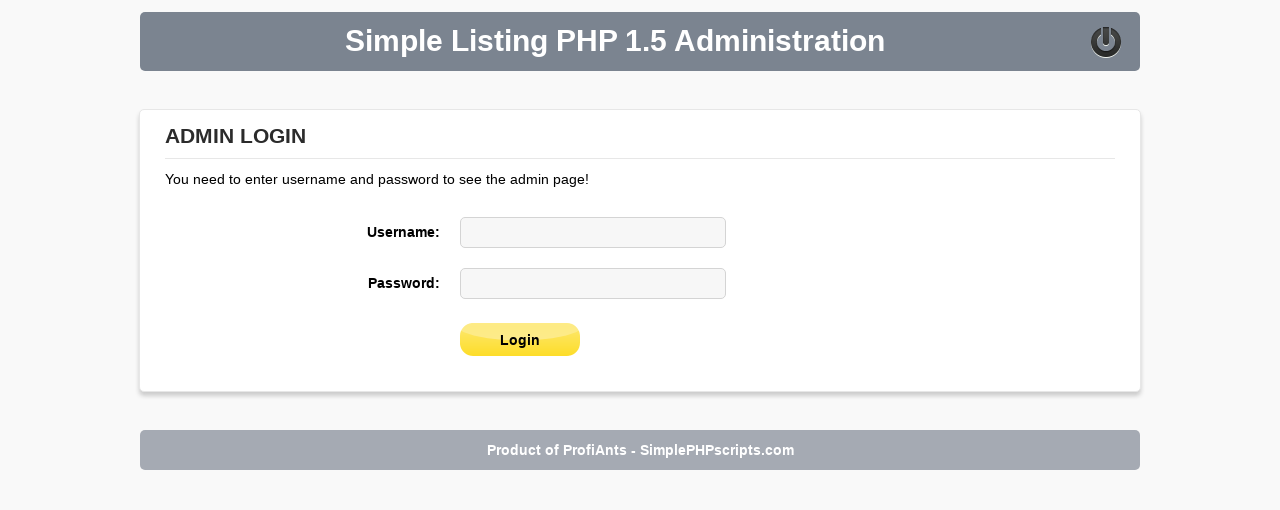

--- FILE ---
content_type: text/html; charset=UTF-8
request_url: https://www.parishpaws.org/blog/admin.php
body_size: 790
content:
<!DOCTYPE html PUBLIC "-//W3C//DTD XHTML 1.0 Transitional//EN" "http://www.w3.org/TR/xhtml1/DTD/xhtml1-transitional.dtd">
<html xmlns="http://www.w3.org/1999/xhtml">
<head>
<meta http-equiv="Content-Type" content="text/html; charset=utf-8" />
<title>Simple Listing PHP 1.5 Administration</title>


<script language="javascript" src="include/jquery-1.11.2.min.js"></script>
<script type="text/javascript" src="accordion/javascript/prototype.js"></script>
<script type="text/javascript" src="accordion/javascript/effects.js"></script>
<script type="text/javascript" src="accordion/javascript/accordion.js"></script>
<script language="javascript" src="include/functions.js"></script>
<script language="javascript" src="include/color_pick.js"></script>
<script type="text/javascript" src="include/datetimepicker_css.js"></script>
<link href="styles/admin.css" rel="stylesheet" type="text/css" />
<script type="text/javascript" src="ckeditor/ckeditor.js"></script>

</head>

<body>

<div class="logo">
	<div class="script_name">Simple Listing PHP 1.5 Administration</div>
	<div class="logout_button"><a href="admin.php?act=logout"><img src="images/logout1.png" width="32" alt="Logout" border="0" /></a></div>
    <div class="clear"></div>
</div>

<div style="clear:both"></div>

<div class="admin_wrapper login_wrapper">
    <div class="login_head">ADMIN LOGIN</div>
    
    <div class="login_sub">You need to enter username and password to see the admin page!  </div>
    <form action="admin.php" method="post">
    <input type="hidden" name="act" value="login">
    <table border="0" cellspacing="0" cellpadding="0" class="loginTable">
      <tr>
        <td class="userpass">Username: </td>
        <td class="userpassfield"><input name="user" type="text" class="loginfield" style="float:left;" /> </td>
      </tr>
      <tr>
        <td class="userpass">Password: </td>
        <td class="userpassfield"><input name="pass" type="password" class="loginfield" /></td>
      </tr>
      <tr>
        <td class="userpass">&nbsp;</td>
        <td class="userpassfield"><input type="submit" name="button" value="Login" class="loginButon" /></td>
      </tr>
    </table>
    </form>
</div>

<div class="clearfooter"></div>
<div class="divProfiAnts"> <a class="footerlink" href="http://simplephpscripts.com" target="_blank">Product of ProfiAnts - SimplePHPscripts.com</a></div>

</body>
</html>

--- FILE ---
content_type: text/css
request_url: https://www.parishpaws.org/blog/styles/admin.css
body_size: 1839
content:
body {
	text-align:center;
	background-color:#f9f9f9;
	font-family: Calibri, Arial, sans-serif;
	font-size:14px;
	margin:0;
}
.logo {
	text-align: center;
	font-family: Calibri, Arial, sans-serif;
	font-size: 30px;
	font-weight: bold;
	color: #FFF;
	width: 1000px;
	background-color: #7b8490;
	margin: 12px auto 38px auto;
	padding-top: 12px;
	padding-bottom: 12px;
	
	-webkit-border-radius: 5px;
	-moz-border-radius: 5px;
	border-radius: 5px;
}
.script_name {
	float: left;
	width: 930px;
	padding-left: 10px;
}
.logout_button {
	float: right;
	width: 50px;
	text-align: left;
	padding-top: 3px;
}
.admin_wrapper {
	width:1000px;
	text-align:left;
	margin: 0 auto;
	background-color: #ffffff;
	border: solid 1px #e7e7e7;
	
	-webkit-border-radius: 5px;
	-moz-border-radius: 5px;
	border-radius: 5px;
	
	-moz-box-shadow:    0 4px 4px #ccc;
  	-webkit-box-shadow: 0 4px 4px #ccc;
  	box-shadow:         0 4px 4px #ccc;
}
.login_wrapper {
	width: 950px;
	padding: 14px 25px 25px 25px;
}
.login_head {
	color: #2b2b2b;
	font-size:21px;
	font-weight:bold;
	padding-bottom: 10px;
	border-bottom: solid 1px #e7e7e7;
}
.login_sub {
	padding-top: 12px;
	padding-right: 0;
	padding-bottom: 20px;
	padding-left: 0;
}
.divProfiAnts {
	text-align: center;
	padding: 12px 0 12px 0;
	background-color: #a5aab3;
	width: 1000px;
	margin: 0 auto;
	
	-webkit-border-radius: 5px;
	-moz-border-radius: 5px;
	border-radius: 5px;
}

.clear {
	clear: both;
	height: 0px;
}

a:link {
	font-family: Calibri, Arial, sans-serif;
	color:#9a9a9a;
	font-weight:bold;
	text-decoration: none;
}
a:visited {
	font-family: Calibri, Arial, sans-serif;
	color:#9a9a9a;
	font-weight:bold;
	text-decoration: none;
}
a:active {
	font-family: Calibri, Arial, sans-serif;
	color:#9a9a9a;
	font-weight:bold;
	text-decoration: none;
}
a:hover {
	font-family: Calibri, Arial, sans-serif;
	color:#9a9a9a;
	font-weight:bold;
	text-decoration: underline;
} 

a.footerlink {
	font-family: Calibri, Arial, sans-serif;
	color: #FFF;
	font-weight:bold;
	text-decoration: none;
}
a.footerlink:link {
	font-family: Calibri, Arial, sans-serif;
	color: #FFF;
	font-weight:bold;
	text-decoration: none;
}
a.footerlink:visited {
	text-decoration:none;
}
a.footerlink:active {
	text-decoration:none;
}
a.footerlink:hover {
	color:#FFF;
	text-decoration: underline;
} 

.menuButtons {
	width: 992px;
	padding-left: 8px;
	margin-top: 0;
	margin-right: auto;
	margin-bottom: 0;
	margin-left: auto;
}

.menuButton {
	float: left;
}
.menuButton a {
	display: block;
	font-family: Calibri, Arial, sans-serif;
	font-size: 18px;
	padding: 10px 18px;
	margin: 0 0 -1px 3px;
	text-decoration: none;
	color:#4d4d4d;
	background-color: #efefef;
	border: solid 1px #e7e7e7;
	
}
.menuButton a:link {
	color:#4d4d4d;
	text-decoration: none;
}
.menuButton a:visited {
	color:#4d4d4d;
	text-decoration: none;
}
.menuButton a:hover {
	text-decoration: none;
	color: #FFF;
}
.menuButton a:hover span {
	text-decoration: none;
	color: #FFF;
	background-color: #017391;
}
.menuButton a.selected {
	text-decoration: none;
	color:#017391;
	background-color:#FFFFFF;
	border-bottom: solid 1px #FFFFFF;
}

.menuSubButtons {
	width: 1000px;
	margin-top: 0;
	margin-right: auto;
	margin-bottom: 0;
	margin-left: auto;
	padding-right: 0px;
	padding-left: 0px;
}
.menuSubButton {
	float: left;
}
.menuSubButton a {
	display: block;
	font-family: Calibri, Arial, sans-serif;
	padding-top: 14px;
	padding-bottom: 14px;
	padding-left: 21px;
	padding-right: 21px;
	text-decoration: none;
	color:#017391;
	background-image:url(../images/subdelitel.jpg);
	background-repeat: no-repeat;
	background-position:center right;
}
.menuSubButton a:link {
	color:#017391;
}
.menuSubButton a:visited {
	color:#017391;
}
.menuSubButton a:hover {
	text-decoration: underline;
	color:#017391;
}
.menuSubButton a.selected {
	text-decoration: none;
	color:#4d4d4d;
	text-decoration:underline;
}
.logMessage {
	color: #FF0000;
	font-weight:bold;
	float: left;
	background-image: url(../images/attention.png);
	background-repeat: no-repeat;
	background-position: left 3px;
	padding-top: 6px;
	padding-right: 10px;
	padding-bottom: 8px;
	padding-left: 28px;
	margin-left: 6px;
}
.message {
	color: #FFFFFF;
	background-color: #c24940;
	padding: 10px;
	text-align: center;
	font-family: Arial, Helvetica, sans-serif;
	font-size: 18px;
}
.comm_marg {
	margin-top: 10px
}
.formStyle {
	margin: 0px;
	padding: 0px;
}
.pageDescr {
	padding: 14px;
	line-height: 18px;
}
.searchfield {
	width: 250px;
	font-family: Calibri, Arial, sans-serif;
	background-color: #f7f7f7;
	border: solid 1px #d4d4d4;
	padding:7px;
	
	-webkit-border-radius: 5px;
	-moz-border-radius: 5px;
	border-radius: 5px;
}
.searchButton {
	font-family: Calibri, Arial, sans-serif;
	cursor:pointer;
	padding:6px;
	border: solid 1px #d4d4d4;
	
	-webkit-border-radius: 5px;
	-moz-border-radius: 5px;
	border-radius: 5px;
}
.searchForm {
	padding-right: 12px;
	padding-bottom: 12px;
	padding-left: 12px;
	padding-top: 4px;
}

input {
	background-color: #f7f7f7;
	border: solid 1px #d4d4d4;
	padding:7px;
	
	-webkit-border-radius: 5px;
	-moz-border-radius: 5px;
	border-radius: 5px;
}

input[type='file'] {
	border: solid 1px #d4d4d4;
	background: none;
	padding:4px;
}

select {
	background-color: #f7f7f7;
	border: solid 1px #d4d4d4;
	padding: 3px;
	
	-webkit-border-radius: 5px;
	-moz-border-radius: 5px;
	border-radius: 5px;
}

textarea {
	background-color: #f7f7f7;
	border: solid 1px #d4d4d4;
	padding: 3px;
	
	-webkit-border-radius: 5px;
	-moz-border-radius: 5px;
	border-radius: 5px;
}

img.act { 
	border: 0;
	width: 20px;
}

.border_bottom {
	border-bottom: solid 1px #eaeaea;
	padding-bottom:10px;
}

.submitButton {
	cursor: pointer;
	background-image: url(../images/login_button.png);
	background-repeat: no-repeat;
	background-position: center top;
	text-align: center;
	height: 33px;
	width: 120px;
	font-weight: bold;
	font-family: Calibri, Arial, sans-serif;
	background-color:#FFF;
	border: 0;
	margin-top: 4px;
	font-size: 14px;
}

.headlist {
	background-color: #f0f0f0;
	border-top: solid 2px #d5d5d5;
	border-bottom: solid 1px #d5d5d5;
	text-align: left;
	font-weight:bold;
}
.opt_headlist {
	background-color: #f0f0f0;
	border-top: solid 2px #d5d5d5;
	border-bottom: solid 1px #d5d5d5;
	text-align: left;
	font-weight:bold;
	padding:8px;
}
.opt_headl_tip {
	font-weight:normal;
	font-size:11px;
}
/* accordion styles start here */
.accordion_toggle {
	cursor: pointer;
	font-weight: bold;
	padding-left: 50px;
	padding-top:16px;
	border-bottom: solid 1px #d5d5d5;
}
.accordion_toggle_active {
	text-decoration:none;
	font-style: italic;
}
.accordion_content {
	background-color: #ffffff;
	overflow: hidden;
	display: none;
}
#accordion_container {
	padding-bottom: 20px;
}
/* accordion styles end here */

.headlistComm {
	background-color: #f0f0f0;
	border-top: solid 2px #d5d5d5;
	border-bottom: solid 1px #d5d5d5;
	text-align: left;
	font-weight:bold;
	width: 12%;
}
.copycode {
	background-image: url(../images/bgr_top2.png);
	background-repeat: repeat-x;
	background-position: center bottom;
	border-bottom-width: 1px;
	border-bottom-style: solid;
	border-bottom-color: #e4e4e4;
	text-align: left;
}
.allTables {
	border-top-width: 1px;
	border-bottom-width: 1px;
	border-top-style: solid;
	border-bottom-style: solid;
	border-top-color: #e4e4e4;
	border-bottom-color: #e4e4e4;
	width: 100%;
	margin-bottom:20px;
}

.bottomlist {
	padding: 4px;
	background-color: #f9f9f9;
}
.borderBottomList {
	border-bottom:1px solid #CCCCCC
}
.bodylist {
	border-bottom-width: 1px;
	border-bottom-style: solid;
	border-bottom-color: #e4e4e4;
	text-align: left;
}
.bodylistAct {
	border-bottom-width: 1px;
	border-bottom-style: solid;
	border-bottom-color: #e4e4e4;
	text-align:center;
	width: 4%;
}
.fieldTables {
	width: 100%;
	margin-bottom:20px;
}
a.delete {
	color: #c24940;
}
a.view {
	color: #000000;
}
.formLeft {
	text-align: left;
	width: 16%;
}
.langLeft {
	text-align: right;
	width: 36%;
}
.visLeft {
	text-align: right;
	width: 20%;
}
.formRight {
	text-align: left;
}
.paging {
	font-family: Calibri, Arial, sans-serif;
	font-weight:bold;
	display:block;
	float:left;
	padding: 4px;
}
.paddingtop {
	height: 20px;
	clear: both;
}
.loginTable {
	width: 100%;
	font-weight: bold;
	margin: 0px;
	padding: 0px;
}
.userpass {
	font-weight: bold;
	text-align: right;
	width: 30%;
	padding: 10px;
}
.userpassfield {
	text-align: left;
	padding: 10px;
}
.loginButon {
	cursor: pointer;
	background-image: url(../images/login_button.png);
	background-repeat: no-repeat;
	background-position: center top;
	text-align: center;
	height: 33px;
	width: 120px;
	font-weight: bold;
	font-family: Calibri, Arial, sans-serif;
	background-color:#FFF;
	border: 0;
	margin-top: 4px;
	font-size: 14px;
}
.loginfield {
	width: 250px;
	font-family: Calibri, Arial, sans-serif;
	background-color: #f7f7f7;
	border: solid 1px #d4d4d4;
	padding:7px;
	
	-webkit-border-radius: 5px;
	-moz-border-radius: 5px;
	border-radius: 5px;
}
.loginhead {
	font-size: 16px;
	text-align: center;
}
.putonwebpage {
	font-family: "Courier New", Courier, monospace;
	font-size: 14px;
	padding-top: 14px;
	padding-bottom: 14px;
}
.divCode {
	background-color: #fefb6d;
	padding-top: 4px;
	padding-bottom: 4px;
}

.subinfo {
	font-weight: bold;
	padding-left: 50px;
	padding-top:14px;
}
.clearfooter {
	clear: both;
	height: 38px;
}
.left_top {
	text-align: left;
	vertical-align: top;
}
.delete_comm {
	cursor: pointer;
}


--- FILE ---
content_type: text/javascript
request_url: https://www.parishpaws.org/blog/include/functions.js
body_size: 139
content:
// JavaScript Document

function isNumberKey(evt){
    var charCode = (evt.which) ? evt.which : evt.keyCode;
    if (charCode > 31 && (charCode < 48 || charCode > 57))
        return false;
    return true;
}

--- FILE ---
content_type: text/javascript
request_url: https://www.parishpaws.org/blog/include/datetimepicker_css.js
body_size: 8820
content:
//Javascript name: My Date Time Picker
//Date created: 16-Nov-2003 23:19
//Creator: TengYong Ng
//Website: http://www.rainforestnet.com
//Copyright (c) 2003 TengYong Ng
//FileName: DateTimePicker_css.js
//Version: 2.1.1
// Note: Permission given to use and modify this script in ANY kind of applications if
//       header lines are left unchanged.
//Permission is granted to redistribute and modify this javascript under the terms of the GNU General Public License 3.0.
//New Css style version added by Yvan Lavoie (Québec, Canada) 29-Jan-2009



//Global variables

var winCal;
var dtToday;
var Cal;
var MonthName;
var WeekDayName1;
var WeekDayName2;
var exDateTime;//Existing Date and Time
var selDate;//selected date. version 1.7
var calSpanID = "calBorder"; // span ID 
var domStyle=null; // span DOM object with style 
var cnLeft="0";//left coordinate of calendar span
var cnTop="0";//top coordinate of calendar span
var xpos=0; // mouse x position
var ypos=0; // mouse y position
var calHeight=0; // calendar height
var CalWidth=208;// calendar width
var CellWidth=30;// width of day cell.
var TimeMode=24;// TimeMode value. 12 or 24
var StartYear =2005; //First Year in drop down year selection
var EndYear = 5; //End Year offset. i.e. Current Year + 5


//Configurable parameters

//var WindowTitle="DateTime Picker";//Date Time Picker title.

var SpanBorderColor = "#ffffff";//span border color 
var SpanBgColor = "#ffffff";//span background color
var WeekChar=2;//number of character for week day. if 2 then Mo,Tu,We. if 3 then Mon,Tue,Wed.
var DateSeparator="-";//Date Separator, you can change it to "-" if you want.
var ShowLongMonth=true;//Show long month name in Calendar header. example: "January".
var ShowMonthYear=true;//Show Month and Year in Calendar header.
var MonthYearColor="#000000";//Font Color of Month and Year in Calendar header.
var WeekHeadColor="#aba9b9";//var WeekHeadColor="#18861B";//Background Color in Week header.
var SundayColor="#ededed";//var SundayColor="#C0F64F";//Background color of Sunday.
var SaturdayColor="#ededed";//Background color of Saturday.
var WeekDayColor="white";//Background color of weekdays.
var FontColor="blue";//color of font in Calendar day cell.
var TodayColor="#ffffff";//var TodayColor="#FFFF33";//Background color of today.
var SelDateColor = "#cfcfcf";//var SelDateColor="#8DD53C";//Backgrond color of selected date in textbox.
var YrSelColor="#cc0033";//color of font of Year selector.
var MthSelColor="#cc0033";//color of font of Month selector if "MonthSelector" is "arrow".
var HoverColor="#e6e6e6"; //color when mouse move over.
var ThemeBg="";//Background image of Calendar window.
var CalBgColor="";//Backgroud color of Calendar window.
var PrecedeZero=true;//Preceding zero [true|false]
var MondayFirstDay=true;//true:Use Monday as first day; false:Sunday as first day. [true|false]  //added in version 1.7
var UseImageFiles = true;//Use image files with "arrows" and "close" button

//use the Month and Weekday in your preferred language.

var MonthName=["January", "February", "March", "April", "May", "June","July","August", "September", "October", "November", "December"];
var WeekDayName1=["Sunday","Monday","Tuesday","Wednesday","Thursday","Friday","Saturday"];
var WeekDayName2=["Monday","Tuesday","Wednesday","Thursday","Friday","Saturday","Sunday"];


//end Configurable parameters

//end Global variable

// Default events configuration

document.onmousedown = pickIt;
document.onmousemove = dragIt;
document.onmouseup = dropIt;

function NewCssCal(pCtrl,pFormat,pScroller,pShowTime,pTimeMode,pHideSeconds) {
	// get current date and time

	dtToday = new Date();
	Cal=new Calendar(dtToday);

	if ((pShowTime!=null) && (pShowTime)) {
		Cal.ShowTime=true;
		if ((pTimeMode!=null) &&((pTimeMode=='12')||(pTimeMode=='24')))	{
			TimeMode=pTimeMode;
		}

		else TimeMode='24';

        if (pHideSeconds!=null)
        {
            if (pHideSeconds)
            {Cal.ShowSeconds=false;}
            else
            {Cal.ShowSeconds=true;}

        }

        else
        {
            Cal.ShowSeconds=false;
        }    

	}

	if (pCtrl!=null)

		Cal.Ctrl=pCtrl;


	if (pFormat!=null)
		Cal.Format=pFormat.toUpperCase();
	else 
	    Cal.Format="MMDDYYYY";

	if (pScroller!=null) {
		if (pScroller.toUpperCase()=="ARROW") {
			Cal.Scroller="ARROW";
		}
		else {
			Cal.Scroller="DROPDOWN";
		}
    }

	exDateTime=document.getElementById(pCtrl).value;

	if (exDateTime!="")	{ //Parse existing Date String
		var Sp1;//Index of Date Separator 1
		var Sp2;//Index of Date Separator 2 
		var tSp1;//Index of Time Separator 1
		var tSp1;//Index of Time Separator 2
		var strMonth;
		var strDate;
		var strYear;
		var intMonth;
		var YearPattern;
		var strHour;
		var strMinute;
		var strSecond;
		var winHeight;
		//parse month

		Sp1=exDateTime.indexOf(DateSeparator,0)
		Sp2=exDateTime.indexOf(DateSeparator,(parseInt(Sp1)+1));
		var offset=parseInt(Cal.Format.toUpperCase().lastIndexOf("M"))-parseInt(Cal.Format.toUpperCase().indexOf("M"))-1;

		if ((Cal.Format.toUpperCase()=="DDMMYYYY") || (Cal.Format.toUpperCase()=="DDMMMYYYY")) {
			if (DateSeparator=="") {
				strMonth=exDateTime.substring(2,4+offset);
				strDate=exDateTime.substring(0,2);
				strYear=exDateTime.substring(4+offset,8+offset);
			}
			else {
				if(exDateTime.indexOf("D*") != -1) {   //DTG
					strMonth = exDateTime.substring(8, 11);
					strDate  = exDateTime.substring(0, 2);
					strYear  = "20" + exDateTime.substring(11, 13);  //Hack, nur für Jahreszahlen ab 2000
					
				} else {
					strMonth=exDateTime.substring(Sp1+1,Sp2);
					strDate=exDateTime.substring(0,Sp1);
					strYear=exDateTime.substring(Sp2+1,Sp2+5);
				}
			}

		}

		else if ((Cal.Format.toUpperCase()=="MMDDYYYY") || (Cal.Format.toUpperCase()=="MMMDDYYYY")) {

			if (DateSeparator=="") {
				strMonth=exDateTime.substring(0,2+offset);
				strDate=exDateTime.substring(2+offset,4+offset);
				strYear=exDateTime.substring(4+offset,8+offset);
			}

			else {

				strMonth=exDateTime.substring(0,Sp1);
				strDate=exDateTime.substring(Sp1+1,Sp2);
				strYear=exDateTime.substring(Sp2+1,Sp2+5);
			}

		}

		else if ((Cal.Format.toUpperCase()=="YYYYMMDD") || (Cal.Format.toUpperCase()=="YYYYMMMDD")) {

			if (DateSeparator=="") {
				strMonth=exDateTime.substring(4,6+offset);
				strDate=exDateTime.substring(6+offset,8+offset);
				strYear=exDateTime.substring(0,4);
			}

			else {
				strMonth=exDateTime.substring(Sp1+1,Sp2);
				strDate=exDateTime.substring(Sp2+1,Sp2+3);
				strYear=exDateTime.substring(0,Sp1);
			}

		}

		else if ((Cal.Format.toUpperCase()=="YYMMDD") || (Cal.Format.toUpperCase()=="YYMMMDD")) {

			if (DateSeparator=="") {
				strMonth=exDateTime.substring(2,4+offset);
				strDate=exDateTime.substring(4+offset,6+offset);
				strYear=exDateTime.substring(0,2);
			}

			else {
				strMonth=exDateTime.substring(Sp1+1,Sp2);
				strDate=exDateTime.substring(Sp2+1,Sp2+3);
				strYear=exDateTime.substring(0,Sp1);
			}

		}		

		if (isNaN(strMonth))
			intMonth=Cal.GetMonthIndex(strMonth);
		else
			intMonth=parseInt(strMonth,10)-1;	

		if ((parseInt(intMonth,10)>=0) && (parseInt(intMonth,10)<12))
			Cal.Month=intMonth;

		//end parse month

		//parse Date

		if ((parseInt(strDate,10)<=Cal.GetMonDays()) && (parseInt(strDate,10)>=1))
			Cal.Date=strDate;
		//end parse Date

		//parse year

		YearPattern=/^\d{4}$/;
		if (YearPattern.test(strYear))
			Cal.Year=parseInt(strYear,10);

		//end parse year

		//parse time

		if (Cal.ShowTime==true)	{

			//parse AM or PM

			if (TimeMode==12) {
				strAMPM=exDateTime.substring(exDateTime.length-2,exDateTime.length)
				Cal.AMorPM=strAMPM;

			}

			tSp1=exDateTime.indexOf(":",0)
			tSp2=exDateTime.indexOf(":",(parseInt(tSp1)+1));
			if (tSp1>0)	{

				strHour=exDateTime.substring(tSp1,(tSp1)-2);
				Cal.SetHour(strHour);

				strMinute=exDateTime.substring(tSp1+1,tSp1+3);
				Cal.SetMinute(strMinute);

				strSecond=exDateTime.substring(tSp2+1,tSp2+3);
				Cal.SetSecond(strSecond);

			} else if(exDateTime.indexOf("D*") != -1) {   //DTG
				strHour = exDateTime.substring(2, 4);
				Cal.SetHour(strHour);
				strMinute = exDateTime.substring(4, 6);
				Cal.SetMinute(strMinute);
				
			}
		}	

	}

	selDate=new Date(Cal.Year,Cal.Month,Cal.Date);//version 1.7
	RenderCssCal(true);
}


function RenderCssCal(bNewCal) {

	if (typeof bNewCal == "undefined" || bNewCal != true) {bNewCal = false;}
	var vCalHeader;
	var vCalData;
	var vCalTime="";

	var i;
	var j;

	var SelectStr;
	var vDayCount=0;
	var vFirstDay;

	calHeight = 0; // reset the window height on refresh

	// Set the default cursor for the calendar

	winCalData="<span style='cursor:auto;'>\n";

	if (ThemeBg==""){CalBgColor="bgcolor='"+WeekDayColor+"'"}
	vCalHeader="<table "+CalBgColor+" background='"+ThemeBg+"' border=1 cellpadding=1 cellspacing=1 width='200px' valign='top'>\n";

	//Table for Month & Year Selector

	vCalHeader+="<tr>\n<td colspan='7'>\n<table border='0' width='200px' cellpadding='0' cellspacing='0'>\n<tr>\n";
	//******************Month and Year selector in dropdown list************************

	if (Cal.Scroller=="DROPDOWN") {
		vCalHeader+="<td align='center'><select name=\"MonthSelector\" onChange=\"javascript:Cal.SwitchMth(this.selectedIndex);RenderCssCal();\">\n";
		for (i=0;i<12;i++) {
			if (i==Cal.Month)
				SelectStr="Selected";
			else
				SelectStr="";
			    vCalHeader+="<option "+SelectStr+" value="+i+">"+MonthName[i]+"</option>\n";

		}

		vCalHeader+="</select></td>\n";
		//Year selector

		vCalHeader+="<td align='center'><select name=\"YearSelector\" size=\"1\" onChange=\"javascript:Cal.SwitchYear(this.value);RenderCssCal();\">\n";
		for (i = StartYear; i <= (dtToday.getFullYear() + EndYear);i++)	{
			if (i==Cal.Year)
				SelectStr="Selected";
			else
				SelectStr="";	
			vCalHeader+="<option "+SelectStr+" value="+i+">"+i+"</option>\n";

		}

		vCalHeader+="</select></td>\n";
		calHeight += 30;
	}

	//******************End Month and Year selector in dropdown list*********************

	//******************Month and Year selector in arrow*********************************

    else if (Cal.Scroller=="ARROW")	
    {	

    if (UseImageFiles)
    {
  		vCalHeader+="<td><img onmousedown='javascript:Cal.DecYear();RenderCssCal();' src='images/cal_fastreverse.gif' width='13px' height='9' onmouseover='changeBorder(this, 0)' onmouseout='changeBorder(this, 1)' style='border:1px solid white'></td>\n";//Year scroller (decrease 1 year)
  		vCalHeader+="<td><img onmousedown='javascript:Cal.DecMonth();RenderCssCal();' src='images/cal_reverse.gif' width='13px' height='9' onmouseover='changeBorder(this, 0)' onmouseout='changeBorder(this, 1)' style='border:1px solid white'></td>\n";//Month scroller (decrease 1 month)
  		vCalHeader+="<td width='70%' class='calR'><font color='"+YrSelColor+"'>"+Cal.GetMonthName(ShowLongMonth)+" "+Cal.Year+"</font></td>\n"//Month and Year
  		vCalHeader+="<td><img onmousedown='javascript:Cal.IncMonth();RenderCssCal();' src='images/cal_forward.gif' width='13px' height='9' onmouseover='changeBorder(this, 0)' onmouseout='changeBorder(this, 1)' style='border:1px solid white'></td>\n";//Month scroller (increase 1 month)
  		vCalHeader+="<td><img onmousedown='javascript:Cal.IncYear();RenderCssCal();' src='images/cal_fastforward.gif' width='13px' height='9' onmouseover='changeBorder(this, 0)' onmouseout='changeBorder(this, 1)' style='border:1px solid white'></td>\n";//Year scroller (increase 1 year)

  	    calHeight += 22;
	  }
	  else
	  {
	  	vCalHeader+="<td><span id='dec_year' title='reverse year' onmousedown='javascript:Cal.DecYear();RenderCssCal();' onmouseover='changeBorder(this, 0)' onmouseout='changeBorder(this, 1)' style='border:1px solid white; color:"+YrSelColor+"'>-</span></td>";//Year scroller (decrease 1 year)
	  	vCalHeader+="<td><span id='dec_month' title='reverse month' onmousedown='javascript:Cal.DecMonth();RenderCssCal();' onmouseover='changeBorder(this, 0)' onmouseout='changeBorder(this, 1)' style='border:1px solid white'>&lt;</span></td>\n";//Month scroller (decrease 1 month)
  		vCalHeader+="<td width='70%' class='calR'><font color='"+YrSelColor+"'>"+Cal.GetMonthName(ShowLongMonth)+" "+Cal.Year+"</font></td>\n"//Month and Year
  		vCalHeader+="<td><span id='inc_month' title='forward month' onmousedown='javascript:Cal.IncMonth();RenderCssCal();' onmouseover='changeBorder(this, 0)' onmouseout='changeBorder(this, 1)' style='border:1px solid white'>&gt;</span></td>\n";//Month scroller (increase 1 month)
  		vCalHeader+="<td><span id='inc_year' title='forward year' onmousedown='javascript:Cal.IncYear();RenderCssCal();'  onmouseover='changeBorder(this, 0)' onmouseout='changeBorder(this, 1)' style='border:1px solid white; color:"+YrSelColor+"'>+</span></td>\n";//Year scroller (increase 1 year)
  	    calHeight += 22;
	  }
	}

	vCalHeader+="</tr>\n</table>\n</td>\n</tr>\n"

  //******************End Month and Year selector in arrow******************************

	//Calendar header shows Month and Year
	if ((ShowMonthYear)&&(Cal.Scroller=="DROPDOWN")) {
		vCalHeader+="<tr><td colspan='7' class='calR'>\n<font color='"+MonthYearColor+"'>"+Cal.GetMonthName(ShowLongMonth)+" "+Cal.Year+"</font>\n</td></tr>\n";
	    calHeight += 19;
	}

	//Week day header

	vCalHeader+="<tr><td colspan=\"7\"><table cellspacing=1><tr>\n";
	var WeekDayName=new Array();//Added version 1.7
	if (MondayFirstDay==true)
		WeekDayName=WeekDayName2;
	else
		WeekDayName=WeekDayName1;
	for (i=0;i<7;i++) {
		vCalHeader+="<td bgcolor="+WeekHeadColor+" width='"+CellWidth+"px' class='calTD'><font color='white'>"+WeekDayName[i].substr(0,WeekChar)+"</font></td>\n";
	}

	calHeight += 19;
	vCalHeader+="</tr>\n";	
	//Calendar detail
	CalDate=new Date(Cal.Year,Cal.Month);
	CalDate.setDate(1);

	vFirstDay=CalDate.getDay();

	//Added version 1.7

	if (MondayFirstDay==true) {
		vFirstDay-=1;
		if (vFirstDay==-1)
			vFirstDay=6;
	}

	//Added version 1.7

	vCalData="<tr>";
	calHeight += 19;
	for (i=0;i<vFirstDay;i++) {
		vCalData=vCalData+GenCell();
		vDayCount=vDayCount+1;
	}

	//Added version 1.7

	for (j=1;j<=Cal.GetMonDays();j++) {
		var strCell;
		if((vDayCount%7==0)&&(j > 1)) {
			vCalData=vCalData+"\n<tr>";
		}

		vDayCount=vDayCount+1;
		if ((j==dtToday.getDate())&&(Cal.Month==dtToday.getMonth())&&(Cal.Year==dtToday.getFullYear()))
			strCell=GenCell(j,true,TodayColor);//Highlight today's date
		else {
			if ((j==selDate.getDate())&&(Cal.Month==selDate.getMonth())&&(Cal.Year==selDate.getFullYear())) { //modified version 1.7
				strCell=GenCell(j,true,SelDateColor);
			}
			else {	
				if (MondayFirstDay==true) {
					if (vDayCount%7==0)
						strCell=GenCell(j,false,SundayColor);
					else if ((vDayCount+1)%7==0)
						strCell=GenCell(j,false,SaturdayColor);
					else
						strCell=GenCell(j,null,WeekDayColor);					
				} 
				else {
					if (vDayCount%7==0)
						strCell=GenCell(j,false,SaturdayColor);
					else if ((vDayCount+6)%7==0)
						strCell=GenCell(j,false,SundayColor);
					else
						strCell=GenCell(j,null,WeekDayColor);
				}
			}		
		}						

		vCalData=vCalData+strCell;

		if((vDayCount%7==0)&&(j<Cal.GetMonDays())) {
			vCalData=vCalData+"\n</tr>";
			calHeight += 19;
		}
	}

	// finish the table proper

	if(!(vDayCount%7) == 0) {
		while(!(vDayCount % 7) == 0) {
			vCalData=vCalData+GenCell();
			vDayCount=vDayCount+1;
		}
	}

	vCalData=vCalData+"\n</table></td></tr>";


	//Time picker
	if (Cal.ShowTime) 
	{
		var showHour;
		var ShowArrows=false;
		var HourCellWidth="35px"; //cell width with seconds.
		showHour=Cal.getShowHour();

		if (Cal.ShowSeconds==false && TimeMode==24 ) 
        {
		   ShowArrows=true;
		   HourCellWidth="10px";
		}

		vCalTime="\n<tr>\n<td colspan='7' align='center'><center>\n<table border='0' width='199px' cellpadding='0' cellspacing='2'>\n<tr>\n<td height='5px' width='"+HourCellWidth+"px'>&nbsp;</td>\n";

		if (ShowArrows && UseImageFiles) 
		{   
            vCalTime+="<td align='center'><table cellspacing='0' cellpadding='0' style='line-height:0pt'><tr><td><img onmousedown='startSpin(\"Hour\", \"plus\");' onmouseup='stopSpin();' src='images/cal_plus.gif' width='13px' height='9px' onmouseover='changeBorder(this, 0)' onmouseout='changeBorder(this, 1)' style='border:1px solid white'></td></tr><tr><td><img onmousedown='startSpin(\"Hour\", \"minus\");' onmouseup='stopSpin();' src='images/cal_minus.gif' width='13px' height='9px' onmouseover='changeBorder(this, 0)' onmouseout='changeBorder(this, 1)' style='border:1px solid white'></td></tr></table></td>\n"; 
		}

		vCalTime+="<td align='center' width='22px'><input type='text' name='hour' maxlength=2 size=1 style=\"WIDTH:22px\" value="+showHour+" onChange=\"javascript:Cal.SetHour(this.value)\">";
		vCalTime+="</td><td align='center' style='font-size:150%; font-weight:bold;'>:</td><td align='center' width='22px'>";
		vCalTime+="<input type='text' name='minute' maxlength=2 size=1 style=\"WIDTH: 22px\" value="+Cal.Minutes+" onChange=\"javascript:Cal.SetMinute(this.value)\">";
	
		if (Cal.ShowSeconds) {
			vCalTime+="</td><td align='center'>:</td><td align='center' width='22px'>";
			vCalTime+="<input type='text' name='second' maxlength=2 size=1 style=\"WIDTH: 22px\" value="+Cal.Seconds+" onChange=\"javascript:Cal.SetSecond(parseInt(this.value,10))\">";
		}

		if (TimeMode==12) {
			var SelectAm =(Cal.AMorPM=="AM")? "Selected":"";
			var SelectPm =(Cal.AMorPM=="PM")? "Selected":"";

            vCalTime+="</td><td>";
			vCalTime+="<select name=\"ampm\" onChange=\"javascript:Cal.SetAmPm(this.options[this.selectedIndex].value);\">\n";
			vCalTime+="<option "+SelectAm+" value=\"AM\">AM</option>";
			vCalTime+="<option "+SelectPm+" value=\"PM\">PM<option>";
			vCalTime+="</select>";
		}

		if (ShowArrows && UseImageFiles) {
		   vCalTime+="</td>\n<td align='center'><table cellspacing='0' cellpadding='0' style='line-height:0pt'><tr><td><img onmousedown='startSpin(\"Minute\", \"plus\");' onmouseup='stopSpin();' src='images/cal_plus.gif' width='13px' height='9px' onmouseover='changeBorder(this, 0)' onmouseout='changeBorder(this, 1)' style='border:1px solid white'></td></tr><tr><td><img onmousedown='startSpin(\"Minute\", \"minus\");' onmouseup='stopSpin();' src='images/cal_minus.gif' width='13px' height='9px' onmouseover='changeBorder(this, 0)' onmouseout='changeBorder(this, 1)' style='border:1px solid white'></td></tr></table>"; 
		}

		vCalTime+="</td>\n<td align='right' valign='bottom' width='"+HourCellWidth+"px'>";
	}

	else
		{vCalTime+="\n<tr>\n<td colspan='7' align='right'>";}

    if (UseImageFiles)
    {
       vCalTime+="<img onmousedown='javascript:closewin(\"" + Cal.Ctrl + "\"); stopSpin();' src='images/cal_close.gif' width='16px' height='14px' onmouseover='changeBorder(this,0)' onmouseout='changeBorder(this, 1)' style='border:1px solid white'></td>";
    }
    else
    {
       vCalTime+="<span id='close_cal' title='close'onmousedown='javascript:closewin(\"" + Cal.Ctrl + "\");' onmouseover='changeBorder(this, 0)'onmouseout='changeBorder(this, 1)' style='border:1px solid white; font-family: Arial;font-size: 10pt;'>x</span></td>";
    }

    vCalTime+="</tr>\n</table></center>\n</td>\n</tr>";
    calHeight += 31;	
	vCalTime+="\n</table>\n</span>";

	//end time picker
    var funcCalback="function callback(id, datum) {\n";
    funcCalback+=" var CalId = document.getElementById(id); if (datum== 'undefined') { var d = new Date(); datum = d.getDate() + '/' +(d.getMonth()+1) + '/' + d.getFullYear(); } window.calDatum=datum;CalId.value=datum;\n";
    funcCalback+=" if (Cal.ShowTime) {\n";
    funcCalback+=" CalId.value+=' '+Cal.getShowHour()+':'+Cal.Minutes;\n";
    funcCalback+=" if (Cal.ShowSeconds)\n  CalId.value+=':'+Cal.Seconds;\n";
    funcCalback+=" if (TimeMode==12)\n  CalId.value+=''+Cal.getShowAMorPM();\n";
    funcCalback+="}\n winCal.style.visibility='hidden';\n}\n";
	
	
	// determines if there is enough space to open the cal above the position where it is called
	if (ypos > calHeight) {
	   ypos = ypos - calHeight; 
	}

	if (winCal == undefined) {
	   var headID = document.getElementsByTagName("head")[0];
	   
     // add javascript function to the span cal
       var e = document.createElement("script");
       e.type = "text/javascript";
       e.language = "javascript";
       e.text = funcCalback;
       headID.appendChild(e);
	   // add stylesheet to the span cal

	   var cssStr = ".calTD {font-family: verdana; font-size: 12px; text-align: center; border:0 }\n";
	   //cssStr+= ".calR {font-family: verdana; font-size: 12px; text-align: center; font-weight: bold; color: red;}"
		cssStr+= ".calR {font-family: verdana; font-size: 12px; text-align: center; font-weight: bold;}"
	   
	   var style = document.createElement("style");
       style.type = "text/css";
       style.rel = "stylesheet";
       if(style.styleSheet) { // IE
          style.styleSheet.cssText = cssStr;
        } 

	   else { // w3c
          var cssText = document.createTextNode(cssStr);
          style.appendChild(cssText);
		}

       headID.appendChild(style);
	   // create the outer frame that allows the cal. to be moved
	   var span = document.createElement("span");
       span.id = calSpanID;

       with (span.style) {position = "absolute"; left = (xpos+8)+'px'; top = (ypos-8)+'px'; width = CalWidth+'px'; border = "solid 2pt " + SpanBorderColor; padding = "0pt"; cursor = "move"; backgroundColor = SpanBgColor; zIndex = 100;}
       document.body.appendChild(span)
       winCal=document.getElementById(calSpanID);
    }

    else {
	  winCal.style.visibility = "visible";
	  winCal.style.Height = calHeight;

	  // set the position for a new calendar only
	  if(bNewCal==true){
	     winCal.style.left = (xpos+8)+'px';
	     winCal.style.top = (ypos-8)+'px';
	   }
	}

	winCal.innerHTML=winCalData + vCalHeader + vCalData + vCalTime;
	return true;
}



function GenCell(pValue,pHighLight,pColor) { //Generate table cell with value
	var PValue;
	var PCellStr;
	var vColor;

	var vHLstr1;//HighLight string
	var vHlstr2;
	var vTimeStr;

	if (pValue==null)
		PValue="";
	else
		PValue=pValue;
	if (pColor!=null)
		vColor="bgcolor=\""+pColor+"\"";
	else
		vColor=CalBgColor;
	    if ((pHighLight!=null)&&(pHighLight)) {
		   vHLstr1="<font class='calR'>";vHLstr2="</font>";
		 }
	    else {
		   vHLstr1="";vHLstr2="";
		 }

	if (Cal.ShowTime) {
		vTimeStr=' '+Cal.Hours+':'+Cal.Minutes;
		if (Cal.ShowSeconds)
			vTimeStr+=':'+Cal.Seconds;
		if (TimeMode==12)
			vTimeStr+=' '+Cal.AMorPM;
	}	

	else
		vTimeStr="";		

	if (PValue!="") {
		//PCellStr="\n<td "+vColor+" class='calTD' style='cursor: pointer;' onmouseover='changeBorder(this, 0);' onmouseout='changeBorder(this, 1);' onClick=\"javascript:callback('"+Cal.Ctrl+"','"+Cal.FormatDate(PValue)+"');\">"+vHLstr1+PValue+vHLstr2+"</td>";

		if(pColor == SaturdayColor || pColor == SundayColor || pColor == SelDateColor || pColor == TodayColor) {
			PCellStr="\n<td "+vColor+" class='calTD' style='cursor: pointer;' onmouseover='changeBorder(this, 0);' onmouseout=\"changeBorder(this, 1, '"+pColor+"');\" onClick=\"javascript:callback('"+Cal.Ctrl+"','"+Cal.FormatDate(PValue)+"');\">"+vHLstr1+PValue+vHLstr2+"</td>";
		
		}
		else {
			PCellStr="\n<td "+vColor+" class='calTD' style='cursor: pointer;' onmouseover='changeBorder(this, 0);' onmouseout='changeBorder(this, 1);' onClick=\"javascript:callback('"+Cal.Ctrl+"','"+Cal.FormatDate(PValue)+"');\">"+vHLstr1+PValue+vHLstr2+"</td>";
		}
	}
	else

		PCellStr="\n<td "+vColor+" class='calTD'>&nbsp;</td>";

	return PCellStr;

}



function Calendar(pDate,pCtrl) {

	//Properties
	this.Date=pDate.getDate();//selected date
	this.Month=pDate.getMonth();//selected month number
	this.Year=pDate.getFullYear();//selected year in 4 digits
	this.Hours=pDate.getHours();

	if (pDate.getMinutes()<10)
		this.Minutes="0"+pDate.getMinutes();
	else
		this.Minutes=pDate.getMinutes();

	if (pDate.getSeconds()<10)
		this.Seconds="0"+pDate.getSeconds();
	else		
		this.Seconds=pDate.getSeconds();
	

	this.MyWindow=winCal;
	this.Ctrl=pCtrl;
	this.Format="ddMMyyyy";
	this.Separator=DateSeparator;
	this.ShowTime=false;
	this.Scroller="DROPDOWN";
	if (pDate.getHours()<12)
		this.AMorPM="AM";
	else
		this.AMorPM="PM";

	this.ShowSeconds=true;		
}



function GetMonthIndex(shortMonthName) {
	for (i=0;i<12;i++) {
		if (MonthName[i].substring(0,3).toUpperCase()==shortMonthName.toUpperCase()) 
		   {return i;}
	}
}

Calendar.prototype.GetMonthIndex=GetMonthIndex;

function IncYear() {
	Cal.Year++;}
	Calendar.prototype.IncYear=IncYear;

function DecYear() {
	Cal.Year--;}
	Calendar.prototype.DecYear=DecYear;

function IncMonth() {	
	Cal.Month++;
	if (Cal.Month>=12) {
		Cal.Month=0;
		Cal.IncYear();
	}
}

Calendar.prototype.IncMonth=IncMonth;

function DecMonth() {	
	Cal.Month--;
	if (Cal.Month<0) {
		Cal.Month=11;
		Cal.DecYear();
	}
}

Calendar.prototype.DecMonth=DecMonth;

function SwitchMth(intMth) {
	Cal.Month=intMth;}
	Calendar.prototype.SwitchMth=SwitchMth;

function SwitchYear(intYear) {
	Cal.Year=intYear;}
	Calendar.prototype.SwitchYear=SwitchYear;

function SetHour(intHour) {	
	var MaxHour;
	var MinHour;
	if (TimeMode==24) {
		MaxHour=23;MinHour=0}
	else if (TimeMode==12) {
		MaxHour=12;MinHour=1}
	else
		alert("TimeMode can only be 12 or 24");		

	var HourExp=new RegExp("^\\d\\d");
	var SingleDigit=new RegExp("\\d");

	if ((HourExp.test(intHour) || SingleDigit.test(intHour)) && (parseInt(intHour,10)>MaxHour)) {
	    intHour = MinHour;
	}

	else if ((HourExp.test(intHour) || SingleDigit.test(intHour)) && (parseInt(intHour,10)<MinHour)) {
  	    intHour = MaxHour;
	}

	if (SingleDigit.test(intHour)) {
		intHour="0"+intHour+"";	
	}

	if (HourExp.test(intHour) && (parseInt(intHour,10)<=MaxHour) && (parseInt(intHour,10)>=MinHour)) {	
		if ((TimeMode==12) && (Cal.AMorPM=="PM")) {
			if (parseInt(intHour,10)==12)
				Cal.Hours=12;
			else	
				Cal.Hours=parseInt(intHour,10)+12;
		}	

		else if ((TimeMode==12) && (Cal.AMorPM=="AM")) {
			if (intHour==12)
				intHour-=12;

			Cal.Hours=parseInt(intHour,10);
		}

		else if (TimeMode==24)
			Cal.Hours=parseInt(intHour,10);	
	}

}

Calendar.prototype.SetHour=SetHour;

function SetMinute(intMin) {
	var MaxMin=59;
	var MinMin=0;

	var SingleDigit=new RegExp("\\d");
	var SingleDigit2=new RegExp("^\\d{1}$");
	var MinExp=new RegExp("^\\d{2}$");

	if ((MinExp.test(intMin) || SingleDigit.test(intMin)) && (parseInt(intMin,10)>MaxMin)) {
		intMin = MinMin;
	}

	else if ((MinExp.test(intMin) || SingleDigit.test(intMin)) && (parseInt(intMin,10)<MinMin))	{
		intMin = MaxMin;
	}

	var strMin = intMin + "";
	if (SingleDigit2.test(intMin)) {
		strMin="0"+strMin+"";
	} 

	if ((MinExp.test(intMin) || SingleDigit.test(intMin)) 
	 && (parseInt(intMin,10)<=59) && (parseInt(intMin,10)>=0)) {

	 	Cal.Minutes=strMin;
	}
}

Calendar.prototype.SetMinute=SetMinute;

function SetSecond(intSec) {	
	var MaxSec=59;
	var MinSec=0;

	var SingleDigit=new RegExp("\\d");
	var SingleDigit2=new RegExp("^\\d{1}$");
	var SecExp=new RegExp("^\\d{2}$");

	if ((SecExp.test(intSec) || SingleDigit.test(intSec)) && (parseInt(intSec,10)>MaxSec)) {
		intSec = MinSec;
	}

	else if ((SecExp.test(intSec) || SingleDigit.test(intSec)) && (parseInt(intSec,10)<MinSec))	{
		intSec = MaxSec;
	}

	var strSec = intSec + "";
	if (SingleDigit2.test(intSec)) {
		strSec="0"+strSec+"";
	} 

	if ((SecExp.test(intSec) || SingleDigit.test(intSec)) 
	 && (parseInt(intSec,10)<=59) && (parseInt(intSec,10)>=0)) {

	 	Cal.Seconds=strSec;
	}

}

Calendar.prototype.SetSecond=SetSecond;

function SetAmPm(pvalue) {
	this.AMorPM=pvalue;
	if (pvalue=="PM") {

		this.Hours=(parseInt(this.Hours,10))+12;
		if (this.Hours==24)
  		    this.Hours=12;
	}	

	else if (pvalue=="AM")
		this.Hours-=12;	
}

Calendar.prototype.SetAmPm=SetAmPm;

function getShowHour() {
	var finalHour;

    if (TimeMode==12) {
    	if (parseInt(this.Hours,10)==0) {
			this.AMorPM="AM";
			finalHour=parseInt(this.Hours,10)+12;	
		}

		else if (parseInt(this.Hours,10)==12) {
			this.AMorPM="PM";
			finalHour=12;
		}		

		else if (this.Hours>12)	{
			this.AMorPM="PM";
			if ((this.Hours-12)<10)

				finalHour="0"+((parseInt(this.Hours,10))-12);
			else
				finalHour=parseInt(this.Hours,10)-12;	
		}
		else {
			this.AMorPM="AM";
			if (this.Hours<10)

				finalHour="0"+parseInt(this.Hours,10);
			else
				finalHour=this.Hours;	
		}
	}

	else if (TimeMode==24) {
		if (this.Hours<10)
			finalHour="0"+parseInt(this.Hours,10);
		else	
    		finalHour=this.Hours;
	}

	return finalHour;
}				

Calendar.prototype.getShowHour=getShowHour;		

function getShowAMorPM() {
	return this.AMorPM;	
}				

Calendar.prototype.getShowAMorPM=getShowAMorPM;		

function GetMonthName(IsLong) {
	var Month=MonthName[this.Month];
	if (IsLong)
		return Month;
	else
		return Month.substr(0,3);
}

Calendar.prototype.GetMonthName=GetMonthName;

function GetMonDays() { //Get number of days in a month

	var DaysInMonth=[31, 28, 31, 30, 31, 30, 31, 31, 30, 31, 30, 31];
	if (this.IsLeapYear()) {
		DaysInMonth[1]=29;
	}	

	return DaysInMonth[this.Month];	
}

Calendar.prototype.GetMonDays=GetMonDays;

function IsLeapYear() {
	if ((this.Year%4)==0) {
		if ((this.Year%100==0) && (this.Year%400)!=0) {
			return false;
		}
		else {
			return true;
		}
	}
	else {
		return false;
	}

}

Calendar.prototype.IsLeapYear=IsLeapYear;

function FormatDate(pDate)
{
	var MonthDigit=this.Month+1;
	if (PrecedeZero==true) {
		if (pDate<10)
			pDate="0"+pDate;
		if (MonthDigit<10)
			MonthDigit="0"+MonthDigit;
	}

	if (this.Format.toUpperCase()=="DDMMYYYY")
		return (pDate+DateSeparator+MonthDigit+DateSeparator+this.Year);

	else if (this.Format.toUpperCase()=="DDMMMYYYY")
		return (pDate+DateSeparator+this.GetMonthName(false)+DateSeparator+this.Year);
	else if (this.Format.toUpperCase()=="MMDDYYYY")
		return (MonthDigit+DateSeparator+pDate+DateSeparator+this.Year);
	else if (this.Format.toUpperCase()=="MMMDDYYYY")
		return (this.GetMonthName(false)+DateSeparator+pDate+DateSeparator+this.Year);
	else if (this.Format.toUpperCase()=="YYYYMMDD")
		return (this.Year+DateSeparator+MonthDigit+DateSeparator+pDate);
	else if (this.Format.toUpperCase()=="YYMMDD")
		return (String(this.Year).substring(2,4)+DateSeparator+MonthDigit+DateSeparator+pDate);	
	else if (this.Format.toUpperCase()=="YYMMMDD")
		return (String(this.Year).substring(2,4)+DateSeparator+this.GetMonthName(false)+DateSeparator+pDate);				
	else if (this.Format.toUpperCase()=="YYYYMMMDD")
		return (this.Year+DateSeparator+this.GetMonthName(false)+DateSeparator+pDate);	
	else					
		return (pDate+DateSeparator+(this.Month+1)+DateSeparator+this.Year);
}

Calendar.prototype.FormatDate=FormatDate;

function closewin(id) {
   var CalId = document.getElementById(id);

   CalId.focus();
   winCal.style.visibility='hidden';
 }



function changeBorder(element, col, oldBgColor) {
  if (col == 0) {
	element.style.background = HoverColor;
    element.style.borderColor = "black";
    element.style.cursor = "pointer";
  }

  else {
	if(oldBgColor) {
		element.style.background = oldBgColor;
	} else {
		element.style.background = "white";
	}
    element.style.borderColor = "white";
    element.style.cursor = "auto";
  }
}


function pickIt(evt) {
   // accesses the element that generates the event and retrieves its ID
   if (window.addEventListener) { // w3c
	  var objectID = evt.target.id;
      if (objectID.indexOf(calSpanID) != -1){
         var dom = document.getElementById(objectID);
         cnLeft=evt.pageX;
         cnTop=evt.pageY;

         if (dom.offsetLeft){
           cnLeft = (cnLeft - dom.offsetLeft); cnTop = (cnTop - dom.offsetTop);
          }
       }

	  // get mouse position on click
	  xpos = (evt.pageX);
	  ypos = (evt.pageY);
	}   

   else { // IE
	  var objectID = event.srcElement.id;
      cnLeft=event.offsetX;
      cnTop=(event.offsetY);

	  // get mouse position on click
	  var de = document.documentElement;
      var b = document.body;

      xpos = event.clientX + (de.scrollLeft || b.scrollLeft) - (de.clientLeft || 0);
      ypos = event.clientY + (de.scrollTop || b.scrollTop) - (de.clientTop || 0);
    }

   // verify if this is a valid element to pick  
   if (objectID.indexOf(calSpanID) != -1){
      domStyle = document.getElementById(objectID).style;
    }

   if (domStyle) { 
      domStyle.zIndex = 100;
      return false;
    }

   else {
      domStyle = null;
      return;
    }
 }



function dragIt(evt) {
   if (domStyle) {
      if (window.event) { //for IE
         domStyle.left = (event.clientX-cnLeft + document.body.scrollLeft)+'px';
         domStyle.top = (event.clientY-cnTop + document.body.scrollTop)+'px';
       } else {  //Firefox
         domStyle.left = (evt.clientX-cnLeft + document.body.scrollLeft)+'px'; 
         domStyle.top = (evt.clientY-cnTop + document.body.scrollTop)+'px';
       }
    } 
 }



function dropIt() {
	stopSpin();
	
   if (domStyle) { 
      domStyle = null;
    }
 }
 
 
// starts the time spinner
function startSpin(whatSpinner, direction) {
	document.thisLoop = setInterval("nextStep('"+whatSpinner+"', '"+direction+"');", 125); //125 ms
}

// performs a single increment or decrement
function nextStep(whatSpinner, direction) {
	if(whatSpinner == "Hour") {
		if(direction == "plus") {
			Cal.SetHour(Cal.Hours + 1); RenderCssCal();
		} else if(direction == "minus") {
			Cal.SetHour(Cal.Hours - 1); RenderCssCal();
		}
	} else if(whatSpinner == "Minute") {
		if(direction == "plus") {
			Cal.SetMinute(parseInt(Cal.Minutes,10) + 1); RenderCssCal();
		} else if(direction == "minus") {
			Cal.SetMinute(parseInt(Cal.Minutes,10) - 1); RenderCssCal();
		}
	}
	
}

//stops the time spinner
function stopSpin() {
	clearInterval(document.thisLoop);
}